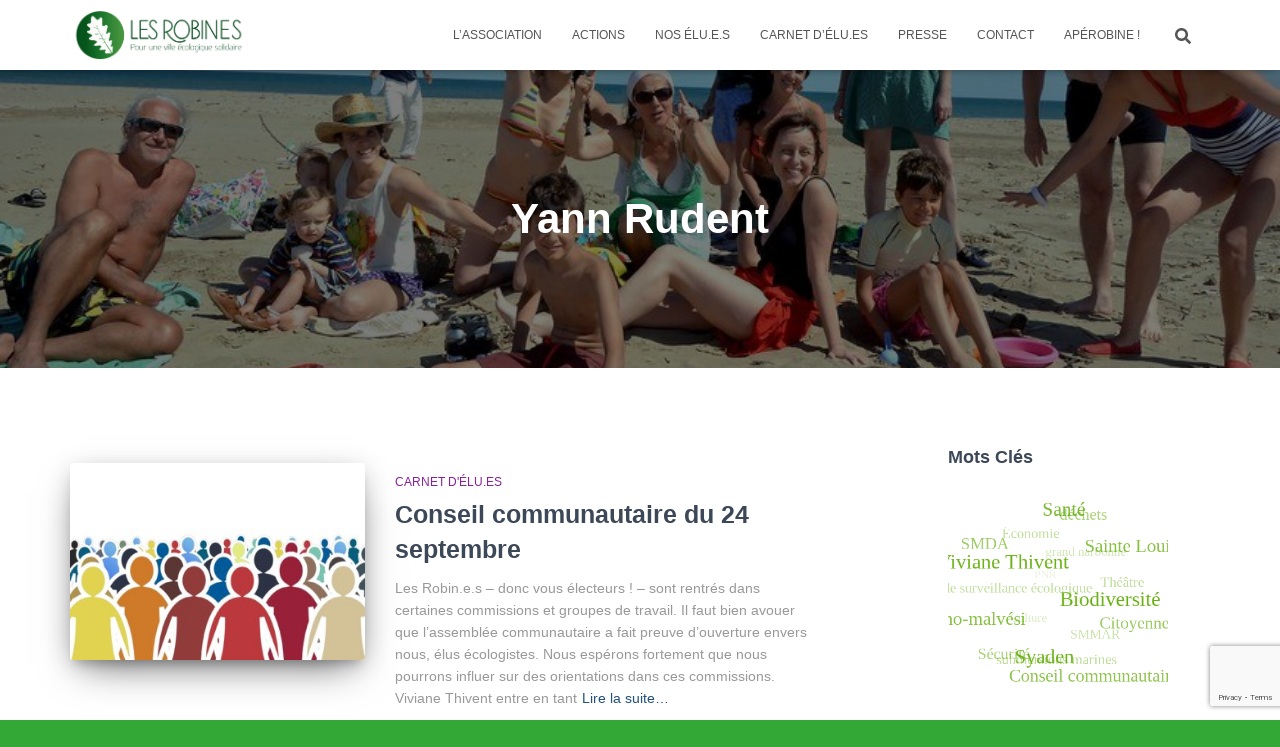

--- FILE ---
content_type: text/html; charset=utf-8
request_url: https://www.google.com/recaptcha/api2/anchor?ar=1&k=6LefhtAUAAAAACGVprC-vfbb3UTNwBkVWZ-u05iF&co=aHR0cDovL2xlc3JvYmluZXMuZnI6ODA.&hl=en&v=PoyoqOPhxBO7pBk68S4YbpHZ&size=invisible&anchor-ms=20000&execute-ms=30000&cb=tdr68uhec9xd
body_size: 48814
content:
<!DOCTYPE HTML><html dir="ltr" lang="en"><head><meta http-equiv="Content-Type" content="text/html; charset=UTF-8">
<meta http-equiv="X-UA-Compatible" content="IE=edge">
<title>reCAPTCHA</title>
<style type="text/css">
/* cyrillic-ext */
@font-face {
  font-family: 'Roboto';
  font-style: normal;
  font-weight: 400;
  font-stretch: 100%;
  src: url(//fonts.gstatic.com/s/roboto/v48/KFO7CnqEu92Fr1ME7kSn66aGLdTylUAMa3GUBHMdazTgWw.woff2) format('woff2');
  unicode-range: U+0460-052F, U+1C80-1C8A, U+20B4, U+2DE0-2DFF, U+A640-A69F, U+FE2E-FE2F;
}
/* cyrillic */
@font-face {
  font-family: 'Roboto';
  font-style: normal;
  font-weight: 400;
  font-stretch: 100%;
  src: url(//fonts.gstatic.com/s/roboto/v48/KFO7CnqEu92Fr1ME7kSn66aGLdTylUAMa3iUBHMdazTgWw.woff2) format('woff2');
  unicode-range: U+0301, U+0400-045F, U+0490-0491, U+04B0-04B1, U+2116;
}
/* greek-ext */
@font-face {
  font-family: 'Roboto';
  font-style: normal;
  font-weight: 400;
  font-stretch: 100%;
  src: url(//fonts.gstatic.com/s/roboto/v48/KFO7CnqEu92Fr1ME7kSn66aGLdTylUAMa3CUBHMdazTgWw.woff2) format('woff2');
  unicode-range: U+1F00-1FFF;
}
/* greek */
@font-face {
  font-family: 'Roboto';
  font-style: normal;
  font-weight: 400;
  font-stretch: 100%;
  src: url(//fonts.gstatic.com/s/roboto/v48/KFO7CnqEu92Fr1ME7kSn66aGLdTylUAMa3-UBHMdazTgWw.woff2) format('woff2');
  unicode-range: U+0370-0377, U+037A-037F, U+0384-038A, U+038C, U+038E-03A1, U+03A3-03FF;
}
/* math */
@font-face {
  font-family: 'Roboto';
  font-style: normal;
  font-weight: 400;
  font-stretch: 100%;
  src: url(//fonts.gstatic.com/s/roboto/v48/KFO7CnqEu92Fr1ME7kSn66aGLdTylUAMawCUBHMdazTgWw.woff2) format('woff2');
  unicode-range: U+0302-0303, U+0305, U+0307-0308, U+0310, U+0312, U+0315, U+031A, U+0326-0327, U+032C, U+032F-0330, U+0332-0333, U+0338, U+033A, U+0346, U+034D, U+0391-03A1, U+03A3-03A9, U+03B1-03C9, U+03D1, U+03D5-03D6, U+03F0-03F1, U+03F4-03F5, U+2016-2017, U+2034-2038, U+203C, U+2040, U+2043, U+2047, U+2050, U+2057, U+205F, U+2070-2071, U+2074-208E, U+2090-209C, U+20D0-20DC, U+20E1, U+20E5-20EF, U+2100-2112, U+2114-2115, U+2117-2121, U+2123-214F, U+2190, U+2192, U+2194-21AE, U+21B0-21E5, U+21F1-21F2, U+21F4-2211, U+2213-2214, U+2216-22FF, U+2308-230B, U+2310, U+2319, U+231C-2321, U+2336-237A, U+237C, U+2395, U+239B-23B7, U+23D0, U+23DC-23E1, U+2474-2475, U+25AF, U+25B3, U+25B7, U+25BD, U+25C1, U+25CA, U+25CC, U+25FB, U+266D-266F, U+27C0-27FF, U+2900-2AFF, U+2B0E-2B11, U+2B30-2B4C, U+2BFE, U+3030, U+FF5B, U+FF5D, U+1D400-1D7FF, U+1EE00-1EEFF;
}
/* symbols */
@font-face {
  font-family: 'Roboto';
  font-style: normal;
  font-weight: 400;
  font-stretch: 100%;
  src: url(//fonts.gstatic.com/s/roboto/v48/KFO7CnqEu92Fr1ME7kSn66aGLdTylUAMaxKUBHMdazTgWw.woff2) format('woff2');
  unicode-range: U+0001-000C, U+000E-001F, U+007F-009F, U+20DD-20E0, U+20E2-20E4, U+2150-218F, U+2190, U+2192, U+2194-2199, U+21AF, U+21E6-21F0, U+21F3, U+2218-2219, U+2299, U+22C4-22C6, U+2300-243F, U+2440-244A, U+2460-24FF, U+25A0-27BF, U+2800-28FF, U+2921-2922, U+2981, U+29BF, U+29EB, U+2B00-2BFF, U+4DC0-4DFF, U+FFF9-FFFB, U+10140-1018E, U+10190-1019C, U+101A0, U+101D0-101FD, U+102E0-102FB, U+10E60-10E7E, U+1D2C0-1D2D3, U+1D2E0-1D37F, U+1F000-1F0FF, U+1F100-1F1AD, U+1F1E6-1F1FF, U+1F30D-1F30F, U+1F315, U+1F31C, U+1F31E, U+1F320-1F32C, U+1F336, U+1F378, U+1F37D, U+1F382, U+1F393-1F39F, U+1F3A7-1F3A8, U+1F3AC-1F3AF, U+1F3C2, U+1F3C4-1F3C6, U+1F3CA-1F3CE, U+1F3D4-1F3E0, U+1F3ED, U+1F3F1-1F3F3, U+1F3F5-1F3F7, U+1F408, U+1F415, U+1F41F, U+1F426, U+1F43F, U+1F441-1F442, U+1F444, U+1F446-1F449, U+1F44C-1F44E, U+1F453, U+1F46A, U+1F47D, U+1F4A3, U+1F4B0, U+1F4B3, U+1F4B9, U+1F4BB, U+1F4BF, U+1F4C8-1F4CB, U+1F4D6, U+1F4DA, U+1F4DF, U+1F4E3-1F4E6, U+1F4EA-1F4ED, U+1F4F7, U+1F4F9-1F4FB, U+1F4FD-1F4FE, U+1F503, U+1F507-1F50B, U+1F50D, U+1F512-1F513, U+1F53E-1F54A, U+1F54F-1F5FA, U+1F610, U+1F650-1F67F, U+1F687, U+1F68D, U+1F691, U+1F694, U+1F698, U+1F6AD, U+1F6B2, U+1F6B9-1F6BA, U+1F6BC, U+1F6C6-1F6CF, U+1F6D3-1F6D7, U+1F6E0-1F6EA, U+1F6F0-1F6F3, U+1F6F7-1F6FC, U+1F700-1F7FF, U+1F800-1F80B, U+1F810-1F847, U+1F850-1F859, U+1F860-1F887, U+1F890-1F8AD, U+1F8B0-1F8BB, U+1F8C0-1F8C1, U+1F900-1F90B, U+1F93B, U+1F946, U+1F984, U+1F996, U+1F9E9, U+1FA00-1FA6F, U+1FA70-1FA7C, U+1FA80-1FA89, U+1FA8F-1FAC6, U+1FACE-1FADC, U+1FADF-1FAE9, U+1FAF0-1FAF8, U+1FB00-1FBFF;
}
/* vietnamese */
@font-face {
  font-family: 'Roboto';
  font-style: normal;
  font-weight: 400;
  font-stretch: 100%;
  src: url(//fonts.gstatic.com/s/roboto/v48/KFO7CnqEu92Fr1ME7kSn66aGLdTylUAMa3OUBHMdazTgWw.woff2) format('woff2');
  unicode-range: U+0102-0103, U+0110-0111, U+0128-0129, U+0168-0169, U+01A0-01A1, U+01AF-01B0, U+0300-0301, U+0303-0304, U+0308-0309, U+0323, U+0329, U+1EA0-1EF9, U+20AB;
}
/* latin-ext */
@font-face {
  font-family: 'Roboto';
  font-style: normal;
  font-weight: 400;
  font-stretch: 100%;
  src: url(//fonts.gstatic.com/s/roboto/v48/KFO7CnqEu92Fr1ME7kSn66aGLdTylUAMa3KUBHMdazTgWw.woff2) format('woff2');
  unicode-range: U+0100-02BA, U+02BD-02C5, U+02C7-02CC, U+02CE-02D7, U+02DD-02FF, U+0304, U+0308, U+0329, U+1D00-1DBF, U+1E00-1E9F, U+1EF2-1EFF, U+2020, U+20A0-20AB, U+20AD-20C0, U+2113, U+2C60-2C7F, U+A720-A7FF;
}
/* latin */
@font-face {
  font-family: 'Roboto';
  font-style: normal;
  font-weight: 400;
  font-stretch: 100%;
  src: url(//fonts.gstatic.com/s/roboto/v48/KFO7CnqEu92Fr1ME7kSn66aGLdTylUAMa3yUBHMdazQ.woff2) format('woff2');
  unicode-range: U+0000-00FF, U+0131, U+0152-0153, U+02BB-02BC, U+02C6, U+02DA, U+02DC, U+0304, U+0308, U+0329, U+2000-206F, U+20AC, U+2122, U+2191, U+2193, U+2212, U+2215, U+FEFF, U+FFFD;
}
/* cyrillic-ext */
@font-face {
  font-family: 'Roboto';
  font-style: normal;
  font-weight: 500;
  font-stretch: 100%;
  src: url(//fonts.gstatic.com/s/roboto/v48/KFO7CnqEu92Fr1ME7kSn66aGLdTylUAMa3GUBHMdazTgWw.woff2) format('woff2');
  unicode-range: U+0460-052F, U+1C80-1C8A, U+20B4, U+2DE0-2DFF, U+A640-A69F, U+FE2E-FE2F;
}
/* cyrillic */
@font-face {
  font-family: 'Roboto';
  font-style: normal;
  font-weight: 500;
  font-stretch: 100%;
  src: url(//fonts.gstatic.com/s/roboto/v48/KFO7CnqEu92Fr1ME7kSn66aGLdTylUAMa3iUBHMdazTgWw.woff2) format('woff2');
  unicode-range: U+0301, U+0400-045F, U+0490-0491, U+04B0-04B1, U+2116;
}
/* greek-ext */
@font-face {
  font-family: 'Roboto';
  font-style: normal;
  font-weight: 500;
  font-stretch: 100%;
  src: url(//fonts.gstatic.com/s/roboto/v48/KFO7CnqEu92Fr1ME7kSn66aGLdTylUAMa3CUBHMdazTgWw.woff2) format('woff2');
  unicode-range: U+1F00-1FFF;
}
/* greek */
@font-face {
  font-family: 'Roboto';
  font-style: normal;
  font-weight: 500;
  font-stretch: 100%;
  src: url(//fonts.gstatic.com/s/roboto/v48/KFO7CnqEu92Fr1ME7kSn66aGLdTylUAMa3-UBHMdazTgWw.woff2) format('woff2');
  unicode-range: U+0370-0377, U+037A-037F, U+0384-038A, U+038C, U+038E-03A1, U+03A3-03FF;
}
/* math */
@font-face {
  font-family: 'Roboto';
  font-style: normal;
  font-weight: 500;
  font-stretch: 100%;
  src: url(//fonts.gstatic.com/s/roboto/v48/KFO7CnqEu92Fr1ME7kSn66aGLdTylUAMawCUBHMdazTgWw.woff2) format('woff2');
  unicode-range: U+0302-0303, U+0305, U+0307-0308, U+0310, U+0312, U+0315, U+031A, U+0326-0327, U+032C, U+032F-0330, U+0332-0333, U+0338, U+033A, U+0346, U+034D, U+0391-03A1, U+03A3-03A9, U+03B1-03C9, U+03D1, U+03D5-03D6, U+03F0-03F1, U+03F4-03F5, U+2016-2017, U+2034-2038, U+203C, U+2040, U+2043, U+2047, U+2050, U+2057, U+205F, U+2070-2071, U+2074-208E, U+2090-209C, U+20D0-20DC, U+20E1, U+20E5-20EF, U+2100-2112, U+2114-2115, U+2117-2121, U+2123-214F, U+2190, U+2192, U+2194-21AE, U+21B0-21E5, U+21F1-21F2, U+21F4-2211, U+2213-2214, U+2216-22FF, U+2308-230B, U+2310, U+2319, U+231C-2321, U+2336-237A, U+237C, U+2395, U+239B-23B7, U+23D0, U+23DC-23E1, U+2474-2475, U+25AF, U+25B3, U+25B7, U+25BD, U+25C1, U+25CA, U+25CC, U+25FB, U+266D-266F, U+27C0-27FF, U+2900-2AFF, U+2B0E-2B11, U+2B30-2B4C, U+2BFE, U+3030, U+FF5B, U+FF5D, U+1D400-1D7FF, U+1EE00-1EEFF;
}
/* symbols */
@font-face {
  font-family: 'Roboto';
  font-style: normal;
  font-weight: 500;
  font-stretch: 100%;
  src: url(//fonts.gstatic.com/s/roboto/v48/KFO7CnqEu92Fr1ME7kSn66aGLdTylUAMaxKUBHMdazTgWw.woff2) format('woff2');
  unicode-range: U+0001-000C, U+000E-001F, U+007F-009F, U+20DD-20E0, U+20E2-20E4, U+2150-218F, U+2190, U+2192, U+2194-2199, U+21AF, U+21E6-21F0, U+21F3, U+2218-2219, U+2299, U+22C4-22C6, U+2300-243F, U+2440-244A, U+2460-24FF, U+25A0-27BF, U+2800-28FF, U+2921-2922, U+2981, U+29BF, U+29EB, U+2B00-2BFF, U+4DC0-4DFF, U+FFF9-FFFB, U+10140-1018E, U+10190-1019C, U+101A0, U+101D0-101FD, U+102E0-102FB, U+10E60-10E7E, U+1D2C0-1D2D3, U+1D2E0-1D37F, U+1F000-1F0FF, U+1F100-1F1AD, U+1F1E6-1F1FF, U+1F30D-1F30F, U+1F315, U+1F31C, U+1F31E, U+1F320-1F32C, U+1F336, U+1F378, U+1F37D, U+1F382, U+1F393-1F39F, U+1F3A7-1F3A8, U+1F3AC-1F3AF, U+1F3C2, U+1F3C4-1F3C6, U+1F3CA-1F3CE, U+1F3D4-1F3E0, U+1F3ED, U+1F3F1-1F3F3, U+1F3F5-1F3F7, U+1F408, U+1F415, U+1F41F, U+1F426, U+1F43F, U+1F441-1F442, U+1F444, U+1F446-1F449, U+1F44C-1F44E, U+1F453, U+1F46A, U+1F47D, U+1F4A3, U+1F4B0, U+1F4B3, U+1F4B9, U+1F4BB, U+1F4BF, U+1F4C8-1F4CB, U+1F4D6, U+1F4DA, U+1F4DF, U+1F4E3-1F4E6, U+1F4EA-1F4ED, U+1F4F7, U+1F4F9-1F4FB, U+1F4FD-1F4FE, U+1F503, U+1F507-1F50B, U+1F50D, U+1F512-1F513, U+1F53E-1F54A, U+1F54F-1F5FA, U+1F610, U+1F650-1F67F, U+1F687, U+1F68D, U+1F691, U+1F694, U+1F698, U+1F6AD, U+1F6B2, U+1F6B9-1F6BA, U+1F6BC, U+1F6C6-1F6CF, U+1F6D3-1F6D7, U+1F6E0-1F6EA, U+1F6F0-1F6F3, U+1F6F7-1F6FC, U+1F700-1F7FF, U+1F800-1F80B, U+1F810-1F847, U+1F850-1F859, U+1F860-1F887, U+1F890-1F8AD, U+1F8B0-1F8BB, U+1F8C0-1F8C1, U+1F900-1F90B, U+1F93B, U+1F946, U+1F984, U+1F996, U+1F9E9, U+1FA00-1FA6F, U+1FA70-1FA7C, U+1FA80-1FA89, U+1FA8F-1FAC6, U+1FACE-1FADC, U+1FADF-1FAE9, U+1FAF0-1FAF8, U+1FB00-1FBFF;
}
/* vietnamese */
@font-face {
  font-family: 'Roboto';
  font-style: normal;
  font-weight: 500;
  font-stretch: 100%;
  src: url(//fonts.gstatic.com/s/roboto/v48/KFO7CnqEu92Fr1ME7kSn66aGLdTylUAMa3OUBHMdazTgWw.woff2) format('woff2');
  unicode-range: U+0102-0103, U+0110-0111, U+0128-0129, U+0168-0169, U+01A0-01A1, U+01AF-01B0, U+0300-0301, U+0303-0304, U+0308-0309, U+0323, U+0329, U+1EA0-1EF9, U+20AB;
}
/* latin-ext */
@font-face {
  font-family: 'Roboto';
  font-style: normal;
  font-weight: 500;
  font-stretch: 100%;
  src: url(//fonts.gstatic.com/s/roboto/v48/KFO7CnqEu92Fr1ME7kSn66aGLdTylUAMa3KUBHMdazTgWw.woff2) format('woff2');
  unicode-range: U+0100-02BA, U+02BD-02C5, U+02C7-02CC, U+02CE-02D7, U+02DD-02FF, U+0304, U+0308, U+0329, U+1D00-1DBF, U+1E00-1E9F, U+1EF2-1EFF, U+2020, U+20A0-20AB, U+20AD-20C0, U+2113, U+2C60-2C7F, U+A720-A7FF;
}
/* latin */
@font-face {
  font-family: 'Roboto';
  font-style: normal;
  font-weight: 500;
  font-stretch: 100%;
  src: url(//fonts.gstatic.com/s/roboto/v48/KFO7CnqEu92Fr1ME7kSn66aGLdTylUAMa3yUBHMdazQ.woff2) format('woff2');
  unicode-range: U+0000-00FF, U+0131, U+0152-0153, U+02BB-02BC, U+02C6, U+02DA, U+02DC, U+0304, U+0308, U+0329, U+2000-206F, U+20AC, U+2122, U+2191, U+2193, U+2212, U+2215, U+FEFF, U+FFFD;
}
/* cyrillic-ext */
@font-face {
  font-family: 'Roboto';
  font-style: normal;
  font-weight: 900;
  font-stretch: 100%;
  src: url(//fonts.gstatic.com/s/roboto/v48/KFO7CnqEu92Fr1ME7kSn66aGLdTylUAMa3GUBHMdazTgWw.woff2) format('woff2');
  unicode-range: U+0460-052F, U+1C80-1C8A, U+20B4, U+2DE0-2DFF, U+A640-A69F, U+FE2E-FE2F;
}
/* cyrillic */
@font-face {
  font-family: 'Roboto';
  font-style: normal;
  font-weight: 900;
  font-stretch: 100%;
  src: url(//fonts.gstatic.com/s/roboto/v48/KFO7CnqEu92Fr1ME7kSn66aGLdTylUAMa3iUBHMdazTgWw.woff2) format('woff2');
  unicode-range: U+0301, U+0400-045F, U+0490-0491, U+04B0-04B1, U+2116;
}
/* greek-ext */
@font-face {
  font-family: 'Roboto';
  font-style: normal;
  font-weight: 900;
  font-stretch: 100%;
  src: url(//fonts.gstatic.com/s/roboto/v48/KFO7CnqEu92Fr1ME7kSn66aGLdTylUAMa3CUBHMdazTgWw.woff2) format('woff2');
  unicode-range: U+1F00-1FFF;
}
/* greek */
@font-face {
  font-family: 'Roboto';
  font-style: normal;
  font-weight: 900;
  font-stretch: 100%;
  src: url(//fonts.gstatic.com/s/roboto/v48/KFO7CnqEu92Fr1ME7kSn66aGLdTylUAMa3-UBHMdazTgWw.woff2) format('woff2');
  unicode-range: U+0370-0377, U+037A-037F, U+0384-038A, U+038C, U+038E-03A1, U+03A3-03FF;
}
/* math */
@font-face {
  font-family: 'Roboto';
  font-style: normal;
  font-weight: 900;
  font-stretch: 100%;
  src: url(//fonts.gstatic.com/s/roboto/v48/KFO7CnqEu92Fr1ME7kSn66aGLdTylUAMawCUBHMdazTgWw.woff2) format('woff2');
  unicode-range: U+0302-0303, U+0305, U+0307-0308, U+0310, U+0312, U+0315, U+031A, U+0326-0327, U+032C, U+032F-0330, U+0332-0333, U+0338, U+033A, U+0346, U+034D, U+0391-03A1, U+03A3-03A9, U+03B1-03C9, U+03D1, U+03D5-03D6, U+03F0-03F1, U+03F4-03F5, U+2016-2017, U+2034-2038, U+203C, U+2040, U+2043, U+2047, U+2050, U+2057, U+205F, U+2070-2071, U+2074-208E, U+2090-209C, U+20D0-20DC, U+20E1, U+20E5-20EF, U+2100-2112, U+2114-2115, U+2117-2121, U+2123-214F, U+2190, U+2192, U+2194-21AE, U+21B0-21E5, U+21F1-21F2, U+21F4-2211, U+2213-2214, U+2216-22FF, U+2308-230B, U+2310, U+2319, U+231C-2321, U+2336-237A, U+237C, U+2395, U+239B-23B7, U+23D0, U+23DC-23E1, U+2474-2475, U+25AF, U+25B3, U+25B7, U+25BD, U+25C1, U+25CA, U+25CC, U+25FB, U+266D-266F, U+27C0-27FF, U+2900-2AFF, U+2B0E-2B11, U+2B30-2B4C, U+2BFE, U+3030, U+FF5B, U+FF5D, U+1D400-1D7FF, U+1EE00-1EEFF;
}
/* symbols */
@font-face {
  font-family: 'Roboto';
  font-style: normal;
  font-weight: 900;
  font-stretch: 100%;
  src: url(//fonts.gstatic.com/s/roboto/v48/KFO7CnqEu92Fr1ME7kSn66aGLdTylUAMaxKUBHMdazTgWw.woff2) format('woff2');
  unicode-range: U+0001-000C, U+000E-001F, U+007F-009F, U+20DD-20E0, U+20E2-20E4, U+2150-218F, U+2190, U+2192, U+2194-2199, U+21AF, U+21E6-21F0, U+21F3, U+2218-2219, U+2299, U+22C4-22C6, U+2300-243F, U+2440-244A, U+2460-24FF, U+25A0-27BF, U+2800-28FF, U+2921-2922, U+2981, U+29BF, U+29EB, U+2B00-2BFF, U+4DC0-4DFF, U+FFF9-FFFB, U+10140-1018E, U+10190-1019C, U+101A0, U+101D0-101FD, U+102E0-102FB, U+10E60-10E7E, U+1D2C0-1D2D3, U+1D2E0-1D37F, U+1F000-1F0FF, U+1F100-1F1AD, U+1F1E6-1F1FF, U+1F30D-1F30F, U+1F315, U+1F31C, U+1F31E, U+1F320-1F32C, U+1F336, U+1F378, U+1F37D, U+1F382, U+1F393-1F39F, U+1F3A7-1F3A8, U+1F3AC-1F3AF, U+1F3C2, U+1F3C4-1F3C6, U+1F3CA-1F3CE, U+1F3D4-1F3E0, U+1F3ED, U+1F3F1-1F3F3, U+1F3F5-1F3F7, U+1F408, U+1F415, U+1F41F, U+1F426, U+1F43F, U+1F441-1F442, U+1F444, U+1F446-1F449, U+1F44C-1F44E, U+1F453, U+1F46A, U+1F47D, U+1F4A3, U+1F4B0, U+1F4B3, U+1F4B9, U+1F4BB, U+1F4BF, U+1F4C8-1F4CB, U+1F4D6, U+1F4DA, U+1F4DF, U+1F4E3-1F4E6, U+1F4EA-1F4ED, U+1F4F7, U+1F4F9-1F4FB, U+1F4FD-1F4FE, U+1F503, U+1F507-1F50B, U+1F50D, U+1F512-1F513, U+1F53E-1F54A, U+1F54F-1F5FA, U+1F610, U+1F650-1F67F, U+1F687, U+1F68D, U+1F691, U+1F694, U+1F698, U+1F6AD, U+1F6B2, U+1F6B9-1F6BA, U+1F6BC, U+1F6C6-1F6CF, U+1F6D3-1F6D7, U+1F6E0-1F6EA, U+1F6F0-1F6F3, U+1F6F7-1F6FC, U+1F700-1F7FF, U+1F800-1F80B, U+1F810-1F847, U+1F850-1F859, U+1F860-1F887, U+1F890-1F8AD, U+1F8B0-1F8BB, U+1F8C0-1F8C1, U+1F900-1F90B, U+1F93B, U+1F946, U+1F984, U+1F996, U+1F9E9, U+1FA00-1FA6F, U+1FA70-1FA7C, U+1FA80-1FA89, U+1FA8F-1FAC6, U+1FACE-1FADC, U+1FADF-1FAE9, U+1FAF0-1FAF8, U+1FB00-1FBFF;
}
/* vietnamese */
@font-face {
  font-family: 'Roboto';
  font-style: normal;
  font-weight: 900;
  font-stretch: 100%;
  src: url(//fonts.gstatic.com/s/roboto/v48/KFO7CnqEu92Fr1ME7kSn66aGLdTylUAMa3OUBHMdazTgWw.woff2) format('woff2');
  unicode-range: U+0102-0103, U+0110-0111, U+0128-0129, U+0168-0169, U+01A0-01A1, U+01AF-01B0, U+0300-0301, U+0303-0304, U+0308-0309, U+0323, U+0329, U+1EA0-1EF9, U+20AB;
}
/* latin-ext */
@font-face {
  font-family: 'Roboto';
  font-style: normal;
  font-weight: 900;
  font-stretch: 100%;
  src: url(//fonts.gstatic.com/s/roboto/v48/KFO7CnqEu92Fr1ME7kSn66aGLdTylUAMa3KUBHMdazTgWw.woff2) format('woff2');
  unicode-range: U+0100-02BA, U+02BD-02C5, U+02C7-02CC, U+02CE-02D7, U+02DD-02FF, U+0304, U+0308, U+0329, U+1D00-1DBF, U+1E00-1E9F, U+1EF2-1EFF, U+2020, U+20A0-20AB, U+20AD-20C0, U+2113, U+2C60-2C7F, U+A720-A7FF;
}
/* latin */
@font-face {
  font-family: 'Roboto';
  font-style: normal;
  font-weight: 900;
  font-stretch: 100%;
  src: url(//fonts.gstatic.com/s/roboto/v48/KFO7CnqEu92Fr1ME7kSn66aGLdTylUAMa3yUBHMdazQ.woff2) format('woff2');
  unicode-range: U+0000-00FF, U+0131, U+0152-0153, U+02BB-02BC, U+02C6, U+02DA, U+02DC, U+0304, U+0308, U+0329, U+2000-206F, U+20AC, U+2122, U+2191, U+2193, U+2212, U+2215, U+FEFF, U+FFFD;
}

</style>
<link rel="stylesheet" type="text/css" href="https://www.gstatic.com/recaptcha/releases/PoyoqOPhxBO7pBk68S4YbpHZ/styles__ltr.css">
<script nonce="sxxYTvoVEmJIuLK_3YGVIg" type="text/javascript">window['__recaptcha_api'] = 'https://www.google.com/recaptcha/api2/';</script>
<script type="text/javascript" src="https://www.gstatic.com/recaptcha/releases/PoyoqOPhxBO7pBk68S4YbpHZ/recaptcha__en.js" nonce="sxxYTvoVEmJIuLK_3YGVIg">
      
    </script></head>
<body><div id="rc-anchor-alert" class="rc-anchor-alert"></div>
<input type="hidden" id="recaptcha-token" value="[base64]">
<script type="text/javascript" nonce="sxxYTvoVEmJIuLK_3YGVIg">
      recaptcha.anchor.Main.init("[\x22ainput\x22,[\x22bgdata\x22,\x22\x22,\[base64]/[base64]/[base64]/[base64]/[base64]/UltsKytdPUU6KEU8MjA0OD9SW2wrK109RT4+NnwxOTI6KChFJjY0NTEyKT09NTUyOTYmJk0rMTxjLmxlbmd0aCYmKGMuY2hhckNvZGVBdChNKzEpJjY0NTEyKT09NTYzMjA/[base64]/[base64]/[base64]/[base64]/[base64]/[base64]/[base64]\x22,\[base64]\\u003d\x22,\x22fMKoBsOnfEoKwpQRw4RMC0zCo2nCjWvCm8O5w5Q/YsOuWUcEwpEUCsOZAAA8w4bCmcKOw5/[base64]/wrpcw4JBLAkuw6/DpcKuUjPDhhIuwq/[base64]/DsMOmasKqwrrCmcOFGMOGNTPDjhAydcOKQlzDp8OZTcKcH8KHw4HCnMKZwp40woTCrHLCiCx5SE9cfU7Dn1nDrcOyc8OQw6/[base64]/wpzCqcOSw6vDlhnDpsOYw6bChHYSOgbCo8OCw7d9SMOrw6xkw63CoSRhw4FNQ29bKMOLwpFFwpDCt8K6w4R+f8KsN8OLecKhPGxPw7EJw5/CnMOMw6XCsU7Cm0J4aFAmw5rCnSA9w79bAsKvwrB+csO8KRdrXEAlcMKuwrrChCsbOMKZwqhHWsOeC8KewpDDk18sw4/CvsKgwo1ww50rYcOXwpzCuCDCncKZwqzDhMOOUsKQejfDiQHCgCPDhcK+wo/Cs8Oxw4piwrs+w4PDn1DCtMOLwqjCm17Dk8KYO04bwokLw4pjV8KpwrYbfMKKw6TDhCrDjHfDtSY5w4NlwrrDvRrDr8Kfb8OawovClcKWw6UzDATDgjBjw5hfwrllwqlVw4xwIcKEMyLCn8O5w6/CisKIcHtHwp1bbiRYwpLDi1XCsH4ZZMOTJnPDqm/DvcKOworDhiNQw4HCusK/w4ccV8KJwonDuD7DqXzDoEMbwoTDvVHDrUcQXMOrNcKNwrnDkA/[base64]/Cr3jCrD3DmMKIwpFAfcOjY8KpQyrDscKqDMKVw7xrw5rChQJNwrMLCjfDkDRUw64RGDoaQ0nClcK5wrnDgcO7RjREwrrCohAdZMOZQxVKw7stw5bCq0rDplrDgRrDocOswoUzw6QMwo7Cj8O/X8OFeiDCncKfwqYYwp9lw7lPw7x2w4kvwr1Lw5stcl9Yw7x5IGgQbj7Crn5ow5TDrsK/w67CssKPV8OGFMOaw65TwqBQdWbCo2QOdlIlwo7DsSkkw7/[base64]/CpxjDoMKEw7TCtx8oYcKBekcNeMOQS8OEwqLDqMOlw6AFw4zClMK2c2PDkmlFwqrDtFxSV8KDwrBJwonCpifCrnpVXigRw4DDq8O4w5t2woUsw7/DksKWMQzDlMKQwpEXwrQjOcOxYyjCtsORwoTChsO+wojDmk9Sw5DDkx0Twp4Zcg3CicOXBxZFViYwE8OWasOXOlJSEsKcw5/CqElewrsCHmHDskZ3w4jClFXDrcKtLB5Ww5fCl1VDwpPCnCl9bUHDvhzCozDClsOdw7vDlsOZYCPDrw3Cl8KbITVcwojCiV9Tw6geasK3bcOoZkgnwrJpecKIKXUTwrEXwrPDqMKDIcOMUizClAzCk3HDrVfDnsOPw6PDosOYwr48PMOYPXQDZ1MrLQbCix/CmC7CiHrDkn4HXMK7HsKYwrPClhzDonrDgsKdXi3DpcKqP8Omwq3DhMK6CMOtOMKAw7gxGGwGw4/DuFnCuMKew7bClS3ClFPDpw8bw4vCm8O0w5MXW8Kow4/CizvDmMO1MgPCsMO/[base64]/[base64]/[base64]/[base64]/wpDDqG3DslplGShuLSlEw6gFIcODwosgwqbDr1w8DWrCq3YQw6c7wrB+w4zDtQDCh1k0w4fCnU8ywojDsR7DsVIaw7QHwr5fw7dMbC/[base64]/Ct8Kmfw3CnsOsQHDDt8KOOXfDj8OuTWJ4WVZ8w7LDnRAAwq0/w4M1w4Elw6NiVwXCskMbFcOOw4fCr8OQYMK5dynDvV41w7IgwpHDt8O1bVx4w6/DgcKxDHfDn8KJw43Cu27Dk8K7wqYGLcKNw5hJYX3DiMK8wrHDrxXDjwfDuMOOPlvCgsOjZHnDvsKbw6EkwoPCritFw7rCkW7DuD3Dt8O+w7nDr0Z7w6DDucK0w7HDhFrCkMKAw4/Dr8OVf8K9PS0pR8OOAmgGbGIiwp1dw4LDrkDDgXzDpMOGSxvDpBfCo8KeCcKjwqHCmMOcw4c3w4HDkHjCqkoxaXs5w4TDlxTDisOAworClcKiUsKtw6EuI1tVwocSLGJWUmAIFMO/OzXDlcKtbSgowosKw4nDocKSTsKEQBPCpRFvw4EnIi3CsFM7esOVwqrDqEvCokE/eMOadQRfw5nDiWwuw7IYaMK4worCr8OkPsOdw6jClXzDtHZSw4VVwpHCjsObw6N5EsKuw73Do8Klw44+BsKrdMO3dm/CugXDs8Kfw5gxFsKIDcKWwrYZb8Kfwo7CgVlwwrzDs3rDhVgeCHFEwpgKZMKjwqDDvVXDlsKtw5HDj1FeOsO2a8KGPVLDlTjCih4YCA/Cj01fEsOcFwHDnsOZw45UTU/Dk3/DpxfDh8O0HsK4EMKzw6rDi8OLwp41B257wpHClMKYG8OBf0Uvw6gfwrLDsixdw43CocK9wpjChcOxw6krLVBfHMOXesK1w5bCusKuNhXDhMKuw5MPasOdwrhVw64jw7vCjsO/FMKbAUhBbcKtQSDCtMKcBG1RwrERwoBAJ8OLXcKrag0Ow5sTw6fDl8KwUCrCi8KPwrLCumkYHMKaeUw2ZsO2NTvCi8OdXcKOecKXNlTCnwnCrcK+Zw0fSA9/woEycXJMw7fCnFLCpjHDkynCgwVxEsO7MG4Cw6hjw5LDqMKsw4/[base64]/cMKIf3vDtwtbw6Usw6hcRRV1X8KlK8K8woxNPsKmTMOlankkwrHDjjbDi8KTwrZkcWcNSjYFw7rDnMKmwpTDh8KuDD/DtFU/LsKNw6YyI8Oiw6/Cn0pyw77CuMORBixew7Y9XcO4dcKCwpxrbX/[base64]/esKTHsOPwqVEwpPDqsOzIsKNLw7DscKTw47CusKpwqUaCMKZw6vDhThQHMKfwp59V0xsXsOHwrdqNAp0wrUAwoA8wr3Do8O0w5Jhw5Ygw5bClhcKdcKdw6XDjMKpw5zDgFDCh8K8N0Qhw7Q/KMKNw6RZLxHCvxPCpxIhwp7DoDrDm3PCkcKmbMOzwrlTwobCj1HCsknCv8KkYAjDicOxe8K2w6XDmTdPG2vChsO5ZlzDp1REw73DmcKQTj7Du8OpwoBDw7UXOsOmD8KlPSjCtXbCjGANw75efynCvcKXw5/CvMOiw7/Cn8O7w44owqx+wo/CtsKswpfCrMOxwoQzw6LClQzDn1l7w5TDh8K2w7LDmMKswrfDkMKyWGHCkMOqYncHc8KsIMKjH1XCu8KKw7VKw7TCtcOUw4/DohRfaMK7HMK8woHCtsKjMjLCrSNdw4nDk8K8wqrChcKuwrQ5w7sowpjDn8KIw4DDgcKFGcO0WmPDl8KBIsORdx7DlcOjGHjCk8KYXHrChMO2aMOqTMKSwrBfw5NJwrVvw6fCvD/CvMOMC8KBwrfDoCHDuigGUgXCqVc/[base64]/[base64]/DoMKnw7p1w6dfw47Di8KjaMK+wpbCl07CocOfXFDDnMO9wpwfEyjCmcKJN8OfKsKfw5rCgcKvfxTCrw7Ct8KBw5YGwpNow4hfeU0rLDVZwrbCszbDvCt0bgcUw4wUfgwoEMOCPlt9w7s3HAJYwrEJV8KaasKYXDrDjG3DtsOcw7/[base64]/w6lsY8OHw4BXYMOpw4XDvCB+w5k/w5XCrntecsOIwr3DpsO3LsKXw4DCjcKPWMOPwr3DhQR4XzIiUxvCqcKow4x1Y8KnFyN+wrHDuT/Dh03Dm3kLNMKBwpNAA8KCwo8ywrDDscKsCD/DqcKAIzjCozTCtsKcD8Kbw7TDlkNIwrfDmMKuwonDncKtwqbCm14kA8OPIkorw7PCuMK/w7jDkMOIwoHDlMK0wpo0wpkbYMKaw4HCiUIlWWgmw6EyW8KLwpDCqsKjw5Z/wpvCk8O2cMOCwqbCscODDVLCncKDwrkaw6szw698XCslwqZsPkIQDcKXUF7DmHEKHnQrw5PDmsOCdsOtZ8OYw7oOw7lnw67CoMKHwrLCssKXNg7DrgvDqCtVXCTCucOjwpYySDQKw6LChVhZwqLCjsKrHsOuwqYIwqgswoZew5F1wr/Dkg3CnknDig3DglrCqDNZYsOBTcKnLVnDogHDkhlmC8OLwrbCkMKOwqYITMOBPsOOwqfCmMKIN23DlsKbwqcpwrlAw5DCrsONVknCr8KMGcO1w4DCtMKrwr0XwoYnWi3DksKdJnTCgiTDtmg/[base64]/DjXd/w7/[base64]/woMvw7rCkMK2woTDoVLDgVwdwr4NecK3w6AWw77CnsOnNMKRw6fCnw0Ew5VPFsORw6koIiMbw7TCusOaGsKcw4lHcwTCqMK5bsK9w5zDv8OVw61YVcOBw6nClsO/RsOlU1/Dr8Ofwq7DuQ/DvRbDr8O9wp3DqcKuUsOewqXDmsOIbljDrDvDrCjDhsOUwqB6wp/[base64]/Cj8OlwogBFcOyfnxjAStUw47DiEPDn8K9AcOnw5Urw5tbwrRkVmfDm2UsIDVWb1PDgHbDmsO0w715wqrCpsKTHcKyw6cCw6jDuWHDiDvDoiBYaFBIWMONN3UhwqzCmwtACsOmw5V6eWrDu1Flw6gswrdvIQrCsCQgw53ClcKowoxmS8KLw7gCaDHDoRxdBXwAwr/[base64]/CsSzDjcKLRMKpZ8OTFSRbwqXDkW3Dk8KJHcK4Y8OCJRUBH8O1G8K2JwLDsVh8TMKUw7bDrcOUw5HCsW8Ow4I6w7Flw7NfwqTCrRbDni5Lw7/DlRnCncOecAtkw6Vlw7k/[base64]/Cr8O3HXsHwo/Cr8OydcK+VgfDmUPDsEkUaxvCu8KydsKRDcO8woXDgB3DgShDwoTDvzPCucOiwqV+WcKFw6lQw7xswqbDg8Okw7XDvsOfOcOuEAwtHsKDDyYca8KbwrrDiT7Cu8OOwrrDlMOvDjzCkgxpBsOSByLCnsOFOcOKRiPCl8OoXcOAGMKFwr/DqSACw4QXwrPDv8OQwqlZei/Dp8O3w7AIFTN2w5pITcOgJlTDgMOmVEdqw4LCrlpINMOfJGrDksOXw4DClALCtGjCrcO8w6PDvnMqUsKQMnDCkHDDvMKSwogrwq/DgsOwwo4lKmvDugoSwo8QNMOCNyoqX8OowodcW8KswqfDrMKebHzClsK6wpzCiD7CkcOHw7LDmcOqw55pw69FYn5mw5TCvjN5esKew4nCt8K9GsO9w4jCk8O3wpJUTA98CMO7YcKBwq4WIMOUHMKTC8OQw6HDt1jCilzDt8KWwpLCusK4wqVwTMOcwpTCgkEeKg/[base64]/w4kuBixCw4IGCsOdIcOXwqoiwpZIwpHCjcKVwq0MOsKQwpnCnsK6I2LDkcKLTRdgw65aZGPCo8OrLcORwpzDvsKow4rDhyJsw6/DrcK/wqIJwrnCiQDCqcO+wojCuMKhwqE8CxvChTNrK8OqA8KrdsKTY8O8WMKuwoNYNAXCocKJccOZQwlNJsK5w50/wrPCjMKLwr8xw7fDssK/w7/DilRPTSNodzFMXxHDl8OPwoTChcOydgx/BhvCqMK2GHFPw4pTRkRow7EhFxNyIMKZw43ChyMWJ8ODRsOVIMK4w719w4/[base64]/Do2txwr4gBAdsw7chwqTDlMK/w4XDmCVpwpIuEMKOw6EjNcKswr7Du8OyZMKnw7gCVllKwrDDucOtRibDgMKtw4Zdw6fDkn8zwq9LMcO5wqLCo8KHGsKZHxTCjApncwrCj8KgFn/DhlXDn8KmworDgcOKw5E3YAPCiVDCnl8gwqBnVMK2CcKRJk/DscK7wqc1wqlgcnrCiFfCv8KEJRJMIRwPEn/[base64]/[base64]/ZcOPTMKDw74FwpzCiBdgF3Zmw5R6wpJqO3Z9fkN2w4wSw6dkw53DnWsDBWvCn8K6w6VWw6Ypw5zClMKswp/[base64]/GsOrw40gw4tawpxnw5t8w55MFMKLw44/w7jDn2oWPynCucKYaMK8DcKfw5E/FcOlZQnCj3wywqvCsgnDsFpFwo8/[base64]/DpmjDh8Osw7VPw6JIwqPCr8K8w4rDlFxfw4w2IsKZwpHDrsK3wpXCpysmTsKiU8K2w6FuIhrDh8OIwqM5LsK/A8OED03DrcKFw6J5FlR7YD7CnS/DjMKpOgDDmEJzw4LCphPDvSjCkMKQIk7DgmDClcOIb2oZwrkFw6dARMOLegRNw5/CnCTCu8KUN0LCh3nCuTEFwrDDjEjCrMO+wrbCpmhFRsOmCsKhw7Q0b8Otw79BS8KBwr/DoF5abyJjMG7Drx5HwqIEI3IAaBUcw6s3wpLDgz8yBcOMVkXDrSPCigLCtMKITsOiw69fRRY8wpYtbV0HQMOdb00gw4/DiSZbw690RcKCbAgEEcKQw4vDssKdw4/CncOTNMKLwos8ZsOGw7PDlsOTw4nDulsKBD/[base64]/CsQRvworCkDbDv8Kbwr3DuF8dwpPDvBkvw57DvMOlwqjDiMO1L3PCqMOzPQEGwoUawqRJwrjClHPCsS/DtFpJV8KHw7cNaMKvwp4vSV7DncONNidJK8Kdw5rDtwDCtDAoC2xzw5XCtcOYasO5w41rwoF6wpQew6dOW8KOw47DjcOVAi/[base64]/Cg8KWDjLChlfConxFOsO1w7LCs27DhA0nMRjDhl/DmcK6wr0BJEAmbMOvbsOUwrzCpMKZehTDvjnChMOqK8O+w43DisOCUTfDj0DDq1xCwr7Cg8KvEsOSJ2k7In/Cl8KYFsOkK8KhPX/Cj8KHCMKyGAHDjX7DusK+P8K/wq4pworClMOTwrfDgRIaD1bDsm0uwrDCt8KgMMKIwovDow/DocKAwqnDi8KkJ13CrMOHIkAkw6sSLkTCkcOxw6DDg8O1P3xvw4IoworDi19zwp4VZGDDlhJ/w5DChw3DnBfDpMO2Tz/DqMOXw7zDkcKYw4wvQTUpw6wED8KtUMOaAx7CvMKWwoHCk8OOB8OiwrohMsOkwoLClMK1w7UxOsKKR8OEQBrCvMOQwp4jwosAw5/[base64]/BMO+w4PDtS5bwo7CqsOKwoc3RQcScMOSVSDCjRADwrg8wqrCjj3Cng/DjMK4w44DwpHDpm/DjMK9w7/ChwbDq8OLdsO4w6ELR37CjcKSVCIGwrFjw4PCoMKLw6DDp8OUbMK+wrl5UDjDnsOEd8O5UMO4d8KowoPDgm/[base64]/bsKrw4XClwhacsK2BcKhw6RoZ8OHwrFVOmBTw6goQWvDqsODw5ZhOA7DiFwTFwzDl20DKsOZw5DCtxAXwpjDvcOUwoZTDsKkw5jCtMOqLMOYw7/CmRnDkRNnUsKxwq4tw6RFNcOrwrc2fsKZw7HCuCp2Mg/CtwQ3dSoqw6TCqSLDmMKzw7zCpkRtGsOcUETDkkXDtBvDjgDDg03DtMKsw7rDsDd9w5wZfMKbwofCs2/ChMOgU8OMw7/Cp3o8d1TDvMOawqrDrlAKK3LDisKBZMOgwq10wp/[base64]/DgsOaCVrCgcK+QMOSwpVOwprDlMO9wpPCqMOww4LDrsO4JcK1V33DksK8THYVw4LDjz3DlsKVBsK+wrNtwo/CqcOOw4QJwofCs0QdFsOGw5o3LVEsUmRPc3E3eMORw4BaRhjDolzCqg0VMV7CsMO2w69ITEdMwow2R0QlDgt5w7lnw5cVwrsPwrrCvyfDvE/CqBXCqj3DrW5TETYAUVPCkC9WEcOewpDDskzCpcKnTcO9PMODw6TDo8KAZ8KKw747wpfDtCTDpMKDJh9RAxECw6UEOlxNw5FCwpt0CsKaKMOcwqI2FBHCgBDDngLCvsOvwpQJSTtuw5HCtsKlCMKlP8KTwoHDhMKCTVZYMy/CsWbDlcK4TsOYY8K8ClLCtMKTS8OxXsKEA8O5w4XDrxnDvBovasOHwrfCoDLDhAM8wo/DjMOpw7bCtsKQJHzCpMKNwoYOw5/CrcO3w7TDrEXDqMK1wpnDij7Cj8Kbw5fDs2jDhMKdYDnCq8KJw4vDhFHDgAfDmzo2w6dXO8O8UsOVwovCqBnCpcOpw5ZKZcKYwr/CkcKwXWgTwq7DhHTCkMKKwqt5w7U3A8KaJsKmAsKMaT0Hw5dLLMKzwozDi0zDhBpiwr/CtcK4OcOew4oGZ8KNUhIIwqdzwrwkQMK7BcKyJMOFXGhjwpbCvsKzEUAUZGJXGkNHa3fClWIDEMO+a8O7wr7Dk8KJXwFhcsOBHC4OdsKPw4PDhnxTw4t5SRXCoGcobEfDqcO/w6vDgMKrKSTCglxcHATColLDg8KgEgHCnUUZwonChcK2w6bCuT/Cs2sXw5jCjsObwrAjw6PCpsOaY8OIIMK+w53CncOlNCk9JB/CncOoCcOEwqYvJ8KECEzDnMO/KsKuCS3Dl1vCsMO4w6XDnEDCk8KsS8Oew5DCrTYtKWzCvAwKwrnDisKrXcObY8KRFsKTw6DDmXnDlMO8w6LCm8OuGks8wpLCpsKTwrvDjz8EHsKzw5/DpB8CwrvDr8OZwr7Dv8O9wpDCrcOFKMO4w5bClDjDuTzDhCAuwop2w5fCtR1ywpHDq8Klw5XDhS1XNTNyLcOla8KdFsOHUcK3CBNRwrxNwpQbwqdiMXvDnhY4EcKkB8K4w7MYwofDuMO3ZmbDvWEUw5o/wrrCvk5Ywo9xw6gQOnTDumBTHlxMw7bDk8OtBMKNCknDrMOrwqVgw6LDuMO/NsK7wpw8w7oLG0ocwrILFFXCu2TCkw3Ds1jCsxHDnEw1w5rCpSTDh8OcwpbCkn/Cq8OfQgNywrFXw7clwp7DqsOlVzBhwp03wo5+QMKWR8OZBcOyG0w3SMKRFR3DjcOwc8KtL0JTwoHCn8OCw4XCrcO/BV8AwoUiaTjCs1/Dr8OkUMOpwr7DhWjDvcKNw50lw5o5w70VwooTw4HCpDJVw7sJdzhywrXDk8KAw5jCq8O/woXDk8Kcw4Y0SXoSbsKFw61KbGJcJxAGHV3DkMK1wqsfBcKEw5gvT8K9RUbCtTTDqsK3wp3DnUMLw4PCsQpQNMKXw4rCmEN8RsKcVGDCqcKjwqjDocOkaMKMSsKawrnCuhvDtXhhGCzDrMK1B8K3wpfCmmfDocKCw5waw4DCtErCnm/Cu8OUccOZw6kXesOKw6PDi8OUw4lXwpHDpmzChAtvUw0WG2I4YcOgXkbCp3zDg8OPwqDDusONw6sbw6/Cr1B5wqBAw6bDgcKeZDAAG8KmWMKAQ8OVwrfDicOrw43CrFfCmCV6HMOjLsK4Y8KQFcOTw6zDtmgewpTChWFrwqUAw6kIw7nDucKmwqLDqwrCqm/DtsOCND3DoCXCmsKJC0F7w6FGw4fDuMOPw6pIHCXCh8OpHAlTJUIbDcOiwrdawoZpMXR0w6dFwp/CgsOgw7fDrMO0wp9IasKhw4pzw6PDhMOSw793acOOXiDDuMOYwotLBMKUw6zDgMO0KMKdw7p6w6d7w45DwqLDn8KPw4Qsw6DCml/DsxsAw5TDhB7DqhZlC3HCoGPDo8Osw7rCj2vCnMKdw4fCh3XDvsOjJsKRw43Cl8KwVQ9Qw5PDvsOHcBvDiSZ5wqrDvyYIw7MGDSfCqT10wqZNDRvDok7Cun7CrUAyN1wWOsOkw5NHIcKAEi/Dr8OFwrjDh8OObcOeTMKGwr/DiQTDgsOZa3Zdw7rDvzzChsKjEcORR8KWw63DtcKlEsKUw6TCvcOeYcOWw7zClMKtwo3Cm8ObfylCw7rDrAHDg8KWw6l2T8KQw6t4f8OUAcOxEgLCmsOtAsOYbsOywrY+W8KQwr/DtXd2wo41BDAyLMOWeQ7CjmUbIcOzSsODw6jDgzPDhUjDnmYbw67DqmkuwoXCgSN2Zy/[base64]/a3thQkvDusKqc3cVGgROPMKFMcOOUcKNXDnCl8OOFSTDicKJG8K9w4HDhxtyFiYcwro8ccO5wrDCkSBsAsK4WC3Dh8OswokAw6l/DMO4CQzDlTPCpAQiw4kLw5rCuMKSw6bCvV4wOUZSTcOUXsOPfsOqw7jDtR9XwpnCqsOaWxE7VcOQRcOEwpjDgMK8ED3DrsOcw7Aww5oIb2LDqsKoTTzCu0psw4jChcKyWcKpwojDmW8ww4HDhcKYJ8KaccOkwqZ0d2PCvEtrbkZDwpjChSoHfMOEw4zCgyDDuMO/wqkoPyzCtW3Co8OCwpNsIkpqwpUcdmDCgDPCmMOldQckwo3Dh00/[base64]/w67CgkhWSmnCrxNcw73CtB9tw5LCqMKvJyR5BDXDtjbDjk45R2xDw5J/[base64]/Co0nConTCg8KCw7kTw5pKwqxKbTMnwrnDnsKtw6A/wr7DkcKEYcOLwpVQKsOAw7gFFX7CvXNQw5xow7YTw74WwpXCgMO3AE/ChXvDvA/CiT7DmcKjwqrCv8OXSMO4S8ObPEtiw55Ow7XCh3jDucOcCcO0w6xpw43Dgxl0ND/DjBjCsyN3wqHDoTAkLR/Dl8K5Wjxlw4NJScKpBl/CqTgwB8KQw4ldw6rDvcKTTj/Du8K3wo5RIcOCXnLDtwBYwrhjw4VTITUGwrnDuMOdw7oGLl06KB/CgcKZO8KVR8Otw6BSNDsJwp8Rw67CiE4iw7XCssKdKcOWP8KHM8KFYgTClXJfWnPDrMO3wpJVBMOtw4zDu8KnNV7CliTDj8O1DsK/wr1VwpLCt8OTwq3DtcK9XMOZw4PCkWEDUMO7wo3Cs8OZK13DsBc7O8OmF2tSw6LDp8OiekbDjlolU8O5wpg3TCV1XiTDkcOiw7RqQcO6cHrCsyDDmMKiw7JEwoAMwrvDpHLDgVYxwp/CmsOowrlEFMKmDsOwW3TDtcKdNl5Kw6VmJQkfcn/DmMKIwoEjNw8BCsO3wrPCtArCicKZw69UwopOwojCkMORXEc0BMOeDAfDvW3CmMOBwrVAKFvDr8OAFnDCu8KNw6AJw4NLwqliXlvDtsOFGcKTecKYImkGw6TCs1A9dkjChFJ/dcK7DQtcwrfCgMKJRWfDrcKWFsKFw6fCisKbasOTwrpjwo3DscOlcMO8w5zCvMOPWcKVEAPCljPCnkklf8Kuw6zCvsOKw4Z4w6czIMK5w5dhMRTDmwdqLsKVI8KuVzU8wrptRsOCWcK6w47CvcKfwoF7SiPCqMK1woDCrRfDvSvDncK3NMKow77Dol/Dp1vCtXTCuHgdwp83SsKlwqDCtMOpwpsYwrnCpsK8ZC5CwrsuNcOpJkRewoYgw7zComVbfnfCiTLDgMKzw7pbWcOYw4M3w7Aow5rDmcKlDk9Awo3CmEc8VMO7H8KMPsKuwpvCqHIqcMK5wobCnMKtHgtSw4PDq8KUwrlWY8Ojw6PCmxc8V1HDixfDpcOHw78/w6rDisKawrXDvx3DvFnCmTDDkcOhwodJw7tgeMK3wrBYaAQxVsKcFmhFC8KBwqBuw73CjCPDkEnDkl/CicKJwqLCoELDm8O/[base64]/[base64]/CgjDDiwBxZGA5wro7BcKEwoxBw4wKW3hCM8OQW1jCkMOOXm0VworDmnzCvUzDhTTCrGliSkA/w6Jsw4nDvmfCuFvDl8OxwqE2wr7Ck2YESwwYw57CplgEIhNyNhXCucOrw7ULwpwVw4QsMsKtc8K/w6ZewpEZSCLCqcOcw7tVw6bCuzIrwpU4UcKuw4zDt8KVZsK3GFDDp8ONw7bDiTklfXQ9wpwBN8KXE8K8eAXCj8Ovw4zDk8OxJMKmLFMEQElgwqnCmjw4w6vDuV3CkH0nwoDCucOkw5rDuBPDkcK1KkFVFcKGw4DDrANMw6XDlMORwpHDlMK2Oj/CqkRIKCtuXyDDpmrCuUfDlGQ4wotBw5jCpsK+QH0hwpTDjcOdw6plek/DvsOkW8KoScKuBMKDwpEmLX0Two1TwrbDvBzDj8KlJ8OXw7/DvMKewozDiDRZN0Jfw5FwG8K/w51+KHrDsz7Cv8OLw4TCosKyw7PCtcOkLHvCssOhwqXDjX/DosObBkfDoMODwonDrw/CjS43w484w77DrMONW1dNM1vCqcORwqfDncKUbcO6E8OfE8KpXMOaLMKcTALChFB6N8KAw5vDicKowoLCs1ozC8ODwrLDscOzTXsHwpDCnsKaAA/[base64]/CjcO8K8K6McKqwqjDsjMbw6RpDixswphowqUGwpdueygkwqXDgDUTfsKRw5pow4zDqijDqDloc3XDoUTCl8OVwr0uwoDCngzCrsOiwqbCjcOYRSVAwrXCosOxTMKbw6rDmQvCpnzCmsKIw6bDg8KSNG/DjkrCs2jDqcO5NsOeekBme2YWwpLCpVdAw7nDq8OzYsOzw6fDi0pjwrhycsKjwo0hPDcSHi3CoFrCrU11W8OCw6lmRcOnwoErBTnCk3cowpTDpMKXBMK7fsK/EMOAw4XCrcKiw6NKwr5OXsOwan/Dhk5vw6bDiCrCsQUuw5xaQMOzwpk/w5rDl8Oiw70AbyJVwrfCgMOeMGrCt8KxHMK0w4g6woEnI8OURsOwLsO3wrkuXMODJg7CoyEqRVIow7rDpHsCwqDCoMKlbsKJUMOswqXDo8OdNnPDl8O4EXk5w7zCl8OpLMKzEnHDjsKxBSzCosK/wqNjw49kwpPDqsKlZVQpAcOnfmLCmmheAMKeTUrCoMKTwq5MQD3CpmfCpXvCuT7Driwiw75Kw4vCo1bCiCBhQMO/Uy5yw6PCh8K8GkPCgT7Cg8Ouw6clwosJw68+GAnCnBjChMKow4RFwrMPQWQgw7M8OsOAQ8OtPMOjwoF2w7zDrQk5w5rDs8K/SDjCm8KGw6dkwo7DjMK8BcOmdXXCgAvDpRHCvFXCtzHDmVZqwrJEwqHDosOjw6sOwo4jGcOkUDFQw4/[base64]/Dq8OIw6kAFcObHnvDlsKDw5/DvcOSwqVNVHVSNTsWwofDpV06w40eZnTDmRzDgsKHGMKEw4vDqi5iP0HDnyPCl07Dq8OTS8KpwqXDq2PCvy/DsMKKdwFhN8OdJsKGNyZ9WkNaw7PCqDRFwpDCk8OOwrsww4vDuMK7w6wwSk02K8KQw7XDihBkK8KibhoZCDozw4EKAMKtwqLDtx5FPxtIDMKkwoE+woEkwqHCtcO/w50OZ8O1b8OgGwPCvcKOw5Ygf8O7dRZ/[base64]/[base64]/DiGwpw6ITwp1fEFxFYg/[base64]/CiiJcDB8cwq/CmXgDw7vDt0rDnsK0wrwTVgPCvcKeCTjDvMKdfWzClgXCuURtf8KBw4zDpcKNwqUJMsKCecKQwpBrw5TCpk1jQ8O3ScOLbAkSw5HDiXR7wpcXGMKQesOSR1fDqGZ3FcOGwo3CqC/[base64]/DvcKYw6XDqj4wecOrw7PDg8KFfMOXwqHDgsK3w5TChQxow4BHwohQw71QwovCjygqw7BpABrDuMO/ExXDpXXDvcOzPsO1w5JHw5A+ZMOswrvDm8KWLFDClGQyAmHCkQFQwp5hw6XDmFB8G1TCjhsxX8K6EHl3w7UMIzhgw6LDqcOoLBY/wqsLw5pKwrsgZMK1f8KEw7LCusKrwozCtMOVw5tBwqvCoCNuw7rDth3CvcKXek/[base64]/Dph9uFcK1woolQXzCpsKtwoBnG0wwasKkw5jCgxjCr8OUw6QCayjDhUJCw7YLwphuBsK0IhHDlAHDhsOFwrNkw5h1KU/DhMOqfTPCosOAw4fDj8K4RRs+FcKOwobClWgeRRUmwrEVXGbDpErDnyFdbMK5w7YLw4rDu1bDgX7CqGXDskTCiHfDmMK8TMOPSC4Hw604GS9Cw7oow64XNsKPLQkhbEZnWjUQwpPCnGnDkh/DhcOcw6ISwqoow6/DocKEw4ZoQcOdwoHDq8ORLSXCjjTDssKRwqEUwowdw4B1KnrCrUh3w5QMVzPCs8OqWMOaWH/CuE4LPsOywrcAc30oRMOBw67CtzUxwpTDv8Kew4nChsOjJQF+RcK5wqLCoMOxBSTCq8OKw6rCgG3Ch8OTwqbDvMKLwpBPPB7CkMKEQ8OefjzCqMKlwpfDlSkowoPClFk/[base64]/JcKoRMOzXxrCgsKnIERYw7HCmTbCgGwLwovDucKxw6khwrfDq8O3G8KTHMK6CsOWwpsFPD/[base64]/DpMK0C8KJwq/CjsKkIzt9U2fCtMKbSMKaw5bDuFrDp2XDocONwqTDhCdwJMK6wrjDiAvDhm7CuMKRwr/Dg8OiQW1sMl7DjkAJXgZYCcOHwrLDqG0UMRV7Fi7DvsKwXsK1P8OrHsKtfMOIwr96aQPDqcOaXkPDp8K6wptROcOOwpR9wrHCiDRdwqLDtmMOMsOWbcOrLcOCZEnCk37CpHlxwoHCuhrCkGJxR37DtMO1P8OafmzDuyMhasKrwo1ycSLCmQMIw6d2w47DnsKrwpN/HnrCtRfDvhYRw6DDpAsKwofDmWlOwofCsn1Hw4PDn3gFw7BUw58EwoZIw6Bvw5xiH8KywprCvHvCgcORYMOWXcOcw7/ChClECiQlXsOAw4HChMOaKsKwwpVawoE3egpkwq7CvVJDwqTCnzgfw4XCuUwIw5QWw5bClRIdwolaw6LCocKrLXnDtCQMV8KiRcOIw5/[base64]/Clh9Xw59OwrbCnsKFwrfChsKVTTLClHXCrcK3w7TCvMKiPcOEw7oNw7HCksKQLFF6FzwJKsOTwqvChEvDvVnCrBgpwo09wo3CucOoF8K3GQ/Dt3UaYMO/w5TCsEJuGUYiwozDiTd5w4JIeWLDvz/CjHwGBsKbw4/DgMK8w5I2AQbDj8OBwpvCssOYAsOPccOcecKxw4DDtEHDigLDg8OHBcKoOAvCmwNIAMKLw6glNsKjwqMqRsKZw7J8wqYOKsOqwqbDk8KDdwE+w6HDrcKBATvDt1DCoMKKKQPDmz5qf3NVw4HCqEbDphbDnBkqYWjDjzHCqkJlQBB3w6vDpsO0YF3Cg2Z6DR9CLcK/w7DDi1s4w785w65yw4cHw6DCh8KxGBXCj8KRw4Q8wrPDlW07w610J1wUEGXCpW/[base64]/MQTDu8KRfcKWSEZZZEcDw4smdTlqXMKzPcKCw5rChMOSwoZRQcKOEcKIEyYMMcKNw4/DhGrDu0XCrXPDsil1MsKHJcOLw4Jbwo4Fwo1aYzzClcKPKhHDocKTKcO9wodhwrs/[base64]/[base64]/DgMOsw4FcYsOTw55rwqsvwqvDqlMfwrZmWsOnwqshHMOjwqPCnMO2woIpw7jDicOHQsKDw7huwr/CkwEoD8O8wp8Pw43CqXnCjUjCrxUswqh3TVPCi3jDhV4VwqbDpsKRNR9aw70ZDUvCocKyw4zCs0TCuyHDvhfCmMOTwo13wqM6w5nCplbCncKsd8Ksw4M+N2tCw4sTwqZMd2xVRcKswpxGwq7Digg9woLCi1zCgE7CjF9+w4/CisKlw7XDrC88wpN+w5xlGsOdwo/CpsOwwrzCk8KbXEIuwr3CkcKsdy/CkcOEw5M7wr3DvcKww7UVe2vDtMOSJiXCo8KmwohWT0p5wqxAHsOpw77ClsKPGHA1w4kqZMOPw6B7HyAdw7NjXxDDicKrIVLDunF6LsOMwqzDtsKgw7DDiMKjwr5Qw4/[base64]/fwUUAcKOwqDDikfCvcKsw73DtH7DocOOUCnCnSwTwqN8w7xbw5/Cm8KswrhXR8OUeUrDgTXDvk3CqAXDh1o+w7jDl8KGHxUew7ckecOzwpF0QMO3XX5+TsOtcMOIasOwwrjCoGfCpEoSAcOofzTCqcKZwpTDg3JmwrhBIcOjG8Ojw7PDnhJcw4/DvzR6w6bCtcKgwozDj8O6wr/CoWTDlw57wo/ClgPCn8KiJ2Axw7DDssORBlnCucKbw7UHB2LDhknCocKhwoDCvj0Hwq/CmTLCpcOlw5AlwpI7w4/DjA8qGcK8w5DDs0kjCcOjccKpYz7CmMK3bhTCvsKewqkXwo8IBTPCr8ONwosjcMOPwqIFZcO1R8OIE8OyLwZxw409wrFlw4fDhUfDuBDCsMOjwpfCrsKbKMK5wrLCsDnDksKbA8OdQRI+GRNHCsKxw53DnzEfw4TDm2TChATDnydpwpTDjsOYw4toMjEJwpDCkQ/DrMOXe0lvw7AZesKPwqVrwpxFw7vCiWrDhhUBw7k9wqBOwpfDmcOLwofDscKsw5J4OcOdw6bCtwrDpMOpRgPCnnzCs8OQFA7CisKCe3jCgMOqwqU0CyIawoTDgFUYSMOHRsOawrrCnzzCtsK4QcOOw4/[base64]/CrsKowrgVX8OZHcKkwphLw78jfTUCbjHCjcOjw7nDvBnCj0rDqmzDoW0EcHEUTyPClcK5L2AOw6nCusK6woEmPcO5wpIKFSbDphoqw5/CpsKSw7XDsk4pWz3Cti11wr0FFcOSwr/CjHbDoMOsw4VYwokKw5E0wo4qw6jCocO2w6vCh8KfHsK8w4oSw5DDoy5dQcOXAsOSw4zDosKfw5rDrMKTd8OEw7vCg3URwo55wqV7QD3Diw3Dsj9qViMow6ZOG8O+MsKuw65+DcKVKMOWZARNwq7CrsKaw7vDlUzDuU/Dh3hdw4h+wrpMwrzCrTR9wqXCtDodPsKzwoREwpTCpcKdw60uwqIGOMO9QhXCmWgMPcOZDh8Bw5/[base64]/CoMK5aF4tw5XCsMKYwqEDdMOWw4gDw63DgMO/wqV5w7tUw53CocOocgbDrz/CtsOkPXZRwpkVFWnDsMKEAMKkw4xLwo9Dw6/[base64]/[base64]/Ck8KewocHw4TCj8O+w7fDmsO8TsO0LmLDnkozwrHCvMKFw5J7wqbDiMK4w6Q/BGPDksOcwolUwrAhwoDDrwZVwrZHwrLCiHwuwqh4FgLCusKkw4cqLVAHwqvClsOYK0kTFMK/[base64]/CkjspwoTDtcKKw4zCrMO6w7h3HsOhZsOQR8KiFUjDsMK+KiU5wq/[base64]\\u003d\x22],null,[\x22conf\x22,null,\x226LefhtAUAAAAACGVprC-vfbb3UTNwBkVWZ-u05iF\x22,1,null,null,null,1,[21,125,63,73,95,87,41,43,42,83,102,105,109,121],[1017145,565],0,null,null,null,null,0,null,0,null,700,1,null,0,\[base64]/76lBhnEnQkZnOKMAhk\\u003d\x22,0,0,null,null,1,null,0,0,null,null,null,0],\x22http://lesrobines.fr:80\x22,null,[3,1,1],null,null,null,1,3600,[\x22https://www.google.com/intl/en/policies/privacy/\x22,\x22https://www.google.com/intl/en/policies/terms/\x22],\x22PollKMtdhu9apBhFeEOVY1kNlxzpdN1zlW/v27CRyxk\\u003d\x22,1,0,null,1,1768938982810,0,0,[16,8,193,74,150],null,[106,184,90],\x22RC-QgZDXvxrhx7aDw\x22,null,null,null,null,null,\x220dAFcWeA6_ZiTwqn2WI839DQ_HeZumrh0SE_jlXjlJlKrkuIO68vkrwsf8snsLsEMwgF-uCOgWBaSMf-mjqm-wpAiXNJr4QN4OFQ\x22,1769021782979]");
    </script></body></html>